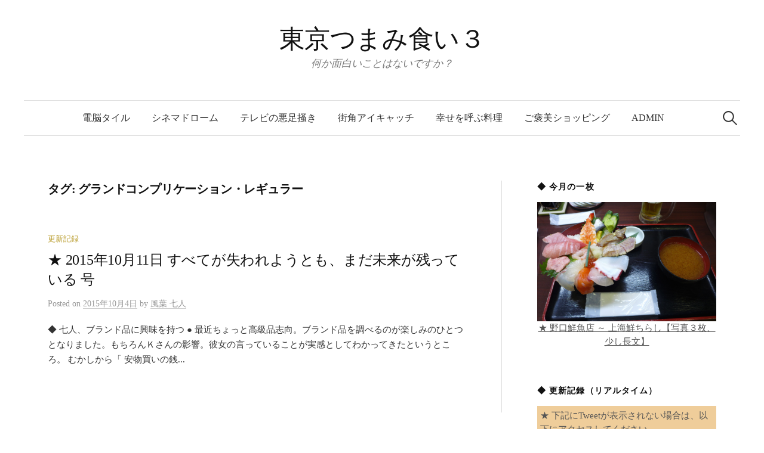

--- FILE ---
content_type: text/html; charset=UTF-8
request_url: https://kazaha7.com/?tag=%E3%82%B0%E3%83%A9%E3%83%B3%E3%83%89%E3%82%B3%E3%83%B3%E3%83%97%E3%83%AA%E3%82%B1%E3%83%BC%E3%82%B7%E3%83%A7%E3%83%B3%E3%83%BB%E3%83%AC%E3%82%AE%E3%83%A5%E3%83%A9%E3%83%BC
body_size: 10746
content:
<!DOCTYPE html>
<html lang="ja">
<head>
<meta charset="UTF-8">
<meta name="viewport" content="width=device-width, initial-scale=1">
<link rel="pingback" href="https://kazaha7.com/xmlrpc.php">
<title>グランドコンプリケーション・レギュラー &#8211; 東京つまみ食い３</title>
<meta name='robots' content='max-image-preview:large' />
	<style>img:is([sizes="auto" i], [sizes^="auto," i]) { contain-intrinsic-size: 3000px 1500px }</style>
	<link rel='dns-prefetch' href='//fonts.googleapis.com' />
<link rel="alternate" type="application/rss+xml" title="東京つまみ食い３ &raquo; フィード" href="https://kazaha7.com/?feed=rss2" />
<link rel="alternate" type="application/rss+xml" title="東京つまみ食い３ &raquo; コメントフィード" href="https://kazaha7.com/?feed=comments-rss2" />
<link rel="alternate" type="application/rss+xml" title="東京つまみ食い３ &raquo; グランドコンプリケーション・レギュラー タグのフィード" href="https://kazaha7.com/?feed=rss2&#038;tag=%e3%82%b0%e3%83%a9%e3%83%b3%e3%83%89%e3%82%b3%e3%83%b3%e3%83%97%e3%83%aa%e3%82%b1%e3%83%bc%e3%82%b7%e3%83%a7%e3%83%b3%e3%83%bb%e3%83%ac%e3%82%ae%e3%83%a5%e3%83%a9%e3%83%bc" />
<script type="text/javascript">
/* <![CDATA[ */
window._wpemojiSettings = {"baseUrl":"https:\/\/s.w.org\/images\/core\/emoji\/15.0.3\/72x72\/","ext":".png","svgUrl":"https:\/\/s.w.org\/images\/core\/emoji\/15.0.3\/svg\/","svgExt":".svg","source":{"concatemoji":"https:\/\/kazaha7.com\/wp-includes\/js\/wp-emoji-release.min.js?ver=6.7.4"}};
/*! This file is auto-generated */
!function(i,n){var o,s,e;function c(e){try{var t={supportTests:e,timestamp:(new Date).valueOf()};sessionStorage.setItem(o,JSON.stringify(t))}catch(e){}}function p(e,t,n){e.clearRect(0,0,e.canvas.width,e.canvas.height),e.fillText(t,0,0);var t=new Uint32Array(e.getImageData(0,0,e.canvas.width,e.canvas.height).data),r=(e.clearRect(0,0,e.canvas.width,e.canvas.height),e.fillText(n,0,0),new Uint32Array(e.getImageData(0,0,e.canvas.width,e.canvas.height).data));return t.every(function(e,t){return e===r[t]})}function u(e,t,n){switch(t){case"flag":return n(e,"\ud83c\udff3\ufe0f\u200d\u26a7\ufe0f","\ud83c\udff3\ufe0f\u200b\u26a7\ufe0f")?!1:!n(e,"\ud83c\uddfa\ud83c\uddf3","\ud83c\uddfa\u200b\ud83c\uddf3")&&!n(e,"\ud83c\udff4\udb40\udc67\udb40\udc62\udb40\udc65\udb40\udc6e\udb40\udc67\udb40\udc7f","\ud83c\udff4\u200b\udb40\udc67\u200b\udb40\udc62\u200b\udb40\udc65\u200b\udb40\udc6e\u200b\udb40\udc67\u200b\udb40\udc7f");case"emoji":return!n(e,"\ud83d\udc26\u200d\u2b1b","\ud83d\udc26\u200b\u2b1b")}return!1}function f(e,t,n){var r="undefined"!=typeof WorkerGlobalScope&&self instanceof WorkerGlobalScope?new OffscreenCanvas(300,150):i.createElement("canvas"),a=r.getContext("2d",{willReadFrequently:!0}),o=(a.textBaseline="top",a.font="600 32px Arial",{});return e.forEach(function(e){o[e]=t(a,e,n)}),o}function t(e){var t=i.createElement("script");t.src=e,t.defer=!0,i.head.appendChild(t)}"undefined"!=typeof Promise&&(o="wpEmojiSettingsSupports",s=["flag","emoji"],n.supports={everything:!0,everythingExceptFlag:!0},e=new Promise(function(e){i.addEventListener("DOMContentLoaded",e,{once:!0})}),new Promise(function(t){var n=function(){try{var e=JSON.parse(sessionStorage.getItem(o));if("object"==typeof e&&"number"==typeof e.timestamp&&(new Date).valueOf()<e.timestamp+604800&&"object"==typeof e.supportTests)return e.supportTests}catch(e){}return null}();if(!n){if("undefined"!=typeof Worker&&"undefined"!=typeof OffscreenCanvas&&"undefined"!=typeof URL&&URL.createObjectURL&&"undefined"!=typeof Blob)try{var e="postMessage("+f.toString()+"("+[JSON.stringify(s),u.toString(),p.toString()].join(",")+"));",r=new Blob([e],{type:"text/javascript"}),a=new Worker(URL.createObjectURL(r),{name:"wpTestEmojiSupports"});return void(a.onmessage=function(e){c(n=e.data),a.terminate(),t(n)})}catch(e){}c(n=f(s,u,p))}t(n)}).then(function(e){for(var t in e)n.supports[t]=e[t],n.supports.everything=n.supports.everything&&n.supports[t],"flag"!==t&&(n.supports.everythingExceptFlag=n.supports.everythingExceptFlag&&n.supports[t]);n.supports.everythingExceptFlag=n.supports.everythingExceptFlag&&!n.supports.flag,n.DOMReady=!1,n.readyCallback=function(){n.DOMReady=!0}}).then(function(){return e}).then(function(){var e;n.supports.everything||(n.readyCallback(),(e=n.source||{}).concatemoji?t(e.concatemoji):e.wpemoji&&e.twemoji&&(t(e.twemoji),t(e.wpemoji)))}))}((window,document),window._wpemojiSettings);
/* ]]> */
</script>
<style id='wp-emoji-styles-inline-css' type='text/css'>

	img.wp-smiley, img.emoji {
		display: inline !important;
		border: none !important;
		box-shadow: none !important;
		height: 1em !important;
		width: 1em !important;
		margin: 0 0.07em !important;
		vertical-align: -0.1em !important;
		background: none !important;
		padding: 0 !important;
	}
</style>
<link rel='stylesheet' id='wp-block-library-css' href='https://kazaha7.com/wp-includes/css/dist/block-library/style.min.css?ver=6.7.4' type='text/css' media='all' />
<style id='classic-theme-styles-inline-css' type='text/css'>
/*! This file is auto-generated */
.wp-block-button__link{color:#fff;background-color:#32373c;border-radius:9999px;box-shadow:none;text-decoration:none;padding:calc(.667em + 2px) calc(1.333em + 2px);font-size:1.125em}.wp-block-file__button{background:#32373c;color:#fff;text-decoration:none}
</style>
<style id='global-styles-inline-css' type='text/css'>
:root{--wp--preset--aspect-ratio--square: 1;--wp--preset--aspect-ratio--4-3: 4/3;--wp--preset--aspect-ratio--3-4: 3/4;--wp--preset--aspect-ratio--3-2: 3/2;--wp--preset--aspect-ratio--2-3: 2/3;--wp--preset--aspect-ratio--16-9: 16/9;--wp--preset--aspect-ratio--9-16: 9/16;--wp--preset--color--black: #000000;--wp--preset--color--cyan-bluish-gray: #abb8c3;--wp--preset--color--white: #ffffff;--wp--preset--color--pale-pink: #f78da7;--wp--preset--color--vivid-red: #cf2e2e;--wp--preset--color--luminous-vivid-orange: #ff6900;--wp--preset--color--luminous-vivid-amber: #fcb900;--wp--preset--color--light-green-cyan: #7bdcb5;--wp--preset--color--vivid-green-cyan: #00d084;--wp--preset--color--pale-cyan-blue: #8ed1fc;--wp--preset--color--vivid-cyan-blue: #0693e3;--wp--preset--color--vivid-purple: #9b51e0;--wp--preset--gradient--vivid-cyan-blue-to-vivid-purple: linear-gradient(135deg,rgba(6,147,227,1) 0%,rgb(155,81,224) 100%);--wp--preset--gradient--light-green-cyan-to-vivid-green-cyan: linear-gradient(135deg,rgb(122,220,180) 0%,rgb(0,208,130) 100%);--wp--preset--gradient--luminous-vivid-amber-to-luminous-vivid-orange: linear-gradient(135deg,rgba(252,185,0,1) 0%,rgba(255,105,0,1) 100%);--wp--preset--gradient--luminous-vivid-orange-to-vivid-red: linear-gradient(135deg,rgba(255,105,0,1) 0%,rgb(207,46,46) 100%);--wp--preset--gradient--very-light-gray-to-cyan-bluish-gray: linear-gradient(135deg,rgb(238,238,238) 0%,rgb(169,184,195) 100%);--wp--preset--gradient--cool-to-warm-spectrum: linear-gradient(135deg,rgb(74,234,220) 0%,rgb(151,120,209) 20%,rgb(207,42,186) 40%,rgb(238,44,130) 60%,rgb(251,105,98) 80%,rgb(254,248,76) 100%);--wp--preset--gradient--blush-light-purple: linear-gradient(135deg,rgb(255,206,236) 0%,rgb(152,150,240) 100%);--wp--preset--gradient--blush-bordeaux: linear-gradient(135deg,rgb(254,205,165) 0%,rgb(254,45,45) 50%,rgb(107,0,62) 100%);--wp--preset--gradient--luminous-dusk: linear-gradient(135deg,rgb(255,203,112) 0%,rgb(199,81,192) 50%,rgb(65,88,208) 100%);--wp--preset--gradient--pale-ocean: linear-gradient(135deg,rgb(255,245,203) 0%,rgb(182,227,212) 50%,rgb(51,167,181) 100%);--wp--preset--gradient--electric-grass: linear-gradient(135deg,rgb(202,248,128) 0%,rgb(113,206,126) 100%);--wp--preset--gradient--midnight: linear-gradient(135deg,rgb(2,3,129) 0%,rgb(40,116,252) 100%);--wp--preset--font-size--small: 13px;--wp--preset--font-size--medium: 20px;--wp--preset--font-size--large: 36px;--wp--preset--font-size--x-large: 42px;--wp--preset--spacing--20: 0.44rem;--wp--preset--spacing--30: 0.67rem;--wp--preset--spacing--40: 1rem;--wp--preset--spacing--50: 1.5rem;--wp--preset--spacing--60: 2.25rem;--wp--preset--spacing--70: 3.38rem;--wp--preset--spacing--80: 5.06rem;--wp--preset--shadow--natural: 6px 6px 9px rgba(0, 0, 0, 0.2);--wp--preset--shadow--deep: 12px 12px 50px rgba(0, 0, 0, 0.4);--wp--preset--shadow--sharp: 6px 6px 0px rgba(0, 0, 0, 0.2);--wp--preset--shadow--outlined: 6px 6px 0px -3px rgba(255, 255, 255, 1), 6px 6px rgba(0, 0, 0, 1);--wp--preset--shadow--crisp: 6px 6px 0px rgba(0, 0, 0, 1);}:where(.is-layout-flex){gap: 0.5em;}:where(.is-layout-grid){gap: 0.5em;}body .is-layout-flex{display: flex;}.is-layout-flex{flex-wrap: wrap;align-items: center;}.is-layout-flex > :is(*, div){margin: 0;}body .is-layout-grid{display: grid;}.is-layout-grid > :is(*, div){margin: 0;}:where(.wp-block-columns.is-layout-flex){gap: 2em;}:where(.wp-block-columns.is-layout-grid){gap: 2em;}:where(.wp-block-post-template.is-layout-flex){gap: 1.25em;}:where(.wp-block-post-template.is-layout-grid){gap: 1.25em;}.has-black-color{color: var(--wp--preset--color--black) !important;}.has-cyan-bluish-gray-color{color: var(--wp--preset--color--cyan-bluish-gray) !important;}.has-white-color{color: var(--wp--preset--color--white) !important;}.has-pale-pink-color{color: var(--wp--preset--color--pale-pink) !important;}.has-vivid-red-color{color: var(--wp--preset--color--vivid-red) !important;}.has-luminous-vivid-orange-color{color: var(--wp--preset--color--luminous-vivid-orange) !important;}.has-luminous-vivid-amber-color{color: var(--wp--preset--color--luminous-vivid-amber) !important;}.has-light-green-cyan-color{color: var(--wp--preset--color--light-green-cyan) !important;}.has-vivid-green-cyan-color{color: var(--wp--preset--color--vivid-green-cyan) !important;}.has-pale-cyan-blue-color{color: var(--wp--preset--color--pale-cyan-blue) !important;}.has-vivid-cyan-blue-color{color: var(--wp--preset--color--vivid-cyan-blue) !important;}.has-vivid-purple-color{color: var(--wp--preset--color--vivid-purple) !important;}.has-black-background-color{background-color: var(--wp--preset--color--black) !important;}.has-cyan-bluish-gray-background-color{background-color: var(--wp--preset--color--cyan-bluish-gray) !important;}.has-white-background-color{background-color: var(--wp--preset--color--white) !important;}.has-pale-pink-background-color{background-color: var(--wp--preset--color--pale-pink) !important;}.has-vivid-red-background-color{background-color: var(--wp--preset--color--vivid-red) !important;}.has-luminous-vivid-orange-background-color{background-color: var(--wp--preset--color--luminous-vivid-orange) !important;}.has-luminous-vivid-amber-background-color{background-color: var(--wp--preset--color--luminous-vivid-amber) !important;}.has-light-green-cyan-background-color{background-color: var(--wp--preset--color--light-green-cyan) !important;}.has-vivid-green-cyan-background-color{background-color: var(--wp--preset--color--vivid-green-cyan) !important;}.has-pale-cyan-blue-background-color{background-color: var(--wp--preset--color--pale-cyan-blue) !important;}.has-vivid-cyan-blue-background-color{background-color: var(--wp--preset--color--vivid-cyan-blue) !important;}.has-vivid-purple-background-color{background-color: var(--wp--preset--color--vivid-purple) !important;}.has-black-border-color{border-color: var(--wp--preset--color--black) !important;}.has-cyan-bluish-gray-border-color{border-color: var(--wp--preset--color--cyan-bluish-gray) !important;}.has-white-border-color{border-color: var(--wp--preset--color--white) !important;}.has-pale-pink-border-color{border-color: var(--wp--preset--color--pale-pink) !important;}.has-vivid-red-border-color{border-color: var(--wp--preset--color--vivid-red) !important;}.has-luminous-vivid-orange-border-color{border-color: var(--wp--preset--color--luminous-vivid-orange) !important;}.has-luminous-vivid-amber-border-color{border-color: var(--wp--preset--color--luminous-vivid-amber) !important;}.has-light-green-cyan-border-color{border-color: var(--wp--preset--color--light-green-cyan) !important;}.has-vivid-green-cyan-border-color{border-color: var(--wp--preset--color--vivid-green-cyan) !important;}.has-pale-cyan-blue-border-color{border-color: var(--wp--preset--color--pale-cyan-blue) !important;}.has-vivid-cyan-blue-border-color{border-color: var(--wp--preset--color--vivid-cyan-blue) !important;}.has-vivid-purple-border-color{border-color: var(--wp--preset--color--vivid-purple) !important;}.has-vivid-cyan-blue-to-vivid-purple-gradient-background{background: var(--wp--preset--gradient--vivid-cyan-blue-to-vivid-purple) !important;}.has-light-green-cyan-to-vivid-green-cyan-gradient-background{background: var(--wp--preset--gradient--light-green-cyan-to-vivid-green-cyan) !important;}.has-luminous-vivid-amber-to-luminous-vivid-orange-gradient-background{background: var(--wp--preset--gradient--luminous-vivid-amber-to-luminous-vivid-orange) !important;}.has-luminous-vivid-orange-to-vivid-red-gradient-background{background: var(--wp--preset--gradient--luminous-vivid-orange-to-vivid-red) !important;}.has-very-light-gray-to-cyan-bluish-gray-gradient-background{background: var(--wp--preset--gradient--very-light-gray-to-cyan-bluish-gray) !important;}.has-cool-to-warm-spectrum-gradient-background{background: var(--wp--preset--gradient--cool-to-warm-spectrum) !important;}.has-blush-light-purple-gradient-background{background: var(--wp--preset--gradient--blush-light-purple) !important;}.has-blush-bordeaux-gradient-background{background: var(--wp--preset--gradient--blush-bordeaux) !important;}.has-luminous-dusk-gradient-background{background: var(--wp--preset--gradient--luminous-dusk) !important;}.has-pale-ocean-gradient-background{background: var(--wp--preset--gradient--pale-ocean) !important;}.has-electric-grass-gradient-background{background: var(--wp--preset--gradient--electric-grass) !important;}.has-midnight-gradient-background{background: var(--wp--preset--gradient--midnight) !important;}.has-small-font-size{font-size: var(--wp--preset--font-size--small) !important;}.has-medium-font-size{font-size: var(--wp--preset--font-size--medium) !important;}.has-large-font-size{font-size: var(--wp--preset--font-size--large) !important;}.has-x-large-font-size{font-size: var(--wp--preset--font-size--x-large) !important;}
:where(.wp-block-post-template.is-layout-flex){gap: 1.25em;}:where(.wp-block-post-template.is-layout-grid){gap: 1.25em;}
:where(.wp-block-columns.is-layout-flex){gap: 2em;}:where(.wp-block-columns.is-layout-grid){gap: 2em;}
:root :where(.wp-block-pullquote){font-size: 1.5em;line-height: 1.6;}
</style>
<link rel='stylesheet' id='graphy-font-css' href='https://fonts.googleapis.com/css?family=Lora%3A400%2C400italic%2C700&#038;subset=latin%2Clatin-ext' type='text/css' media='all' />
<link rel='stylesheet' id='genericons-css' href='https://kazaha7.com/wp-content/themes/graphy/genericons/genericons.css?ver=3.4.1' type='text/css' media='all' />
<link rel='stylesheet' id='normalize-css' href='https://kazaha7.com/wp-content/themes/graphy/css/normalize.css?ver=4.1.1' type='text/css' media='all' />
<link rel='stylesheet' id='graphy-style-css' href='https://kazaha7.com/wp-content/themes/graphy/style.css?ver=2.3.0' type='text/css' media='all' />
<link rel='stylesheet' id='graphy-style-ja-css' href='https://kazaha7.com/wp-content/themes/graphy/css/ja.css' type='text/css' media='all' />
<script type="text/javascript" src="https://kazaha7.com/wp-includes/js/jquery/jquery.min.js?ver=3.7.1" id="jquery-core-js"></script>
<script type="text/javascript" src="https://kazaha7.com/wp-includes/js/jquery/jquery-migrate.min.js?ver=3.4.1" id="jquery-migrate-js"></script>
<link rel="https://api.w.org/" href="https://kazaha7.com/index.php?rest_route=/" /><link rel="alternate" title="JSON" type="application/json" href="https://kazaha7.com/index.php?rest_route=/wp/v2/tags/7" /><link rel="EditURI" type="application/rsd+xml" title="RSD" href="https://kazaha7.com/xmlrpc.php?rsd" />
<meta name="generator" content="WordPress 6.7.4" />
	<style type="text/css">
		/* Colors */
				.entry-content a, .entry-summary a, .page-content a, .author-profile-description a, .comment-content a, .main-navigation .current_page_item > a, .main-navigation .current-menu-item > a {
			color: #1e73be;
		}
						.main-navigation a:hover, .entry-content a:hover, .entry-summary a:hover, .page-content a:hover, .author-profile-description a:hover, .comment-content a:hover {
			color: #8224e3;
		}
		
			</style>
	<style type="text/css">.recentcomments a{display:inline !important;padding:0 !important;margin:0 !important;}</style></head>

<body class="archive tag tag-7 has-sidebar footer-2 has-avatars">
<div id="page" class="hfeed site">
	<a class="skip-link screen-reader-text" href="#content">コンテンツへスキップ</a>

	<header id="masthead" class="site-header">

		<div class="site-branding">
					<div class="site-title"><a href="https://kazaha7.com/" rel="home">東京つまみ食い３</a></div>
						<div class="site-description">何か面白いことはないですか？</div>
						</div><!-- .site-branding -->

				<nav id="site-navigation" class="main-navigation">
			<button class="menu-toggle"><span class="menu-text">メニュー</span></button>
			<div class="menu-%e3%82%b3%e3%83%b3%e3%83%86%e3%83%b3%e3%83%84%e4%b8%80%e8%a6%a7-container"><ul id="menu-%e3%82%b3%e3%83%b3%e3%83%86%e3%83%b3%e3%83%84%e4%b8%80%e8%a6%a7" class="menu"><li id="menu-item-167" class="menu-item menu-item-type-custom menu-item-object-custom menu-item-167"><a href="https://kazaha7.com/link/?cat=3">電脳タイル</a></li>
<li id="menu-item-169" class="menu-item menu-item-type-custom menu-item-object-custom menu-item-169"><a href="http://kazaha7.com/cine/">シネマドローム</a></li>
<li id="menu-item-170" class="menu-item menu-item-type-custom menu-item-object-custom menu-item-170"><a href="http://kazaha7.com/tele/">テレビの悪足掻き</a></li>
<li id="menu-item-308" class="menu-item menu-item-type-custom menu-item-object-custom menu-item-308"><a href="http://kazaha7.com/town">街角アイキャッチ</a></li>
<li id="menu-item-345" class="menu-item menu-item-type-custom menu-item-object-custom menu-item-345"><a href="http://kazaha7.com/gour">幸せを呼ぶ料理</a></li>
<li id="menu-item-202" class="menu-item menu-item-type-custom menu-item-object-custom menu-item-202"><a href="http://kazaha7.com/shop/">ご褒美ショッピング</a></li>
<li id="menu-item-166" class="menu-item menu-item-type-custom menu-item-object-custom menu-item-166"><a href="http://kazaha7.com/wp-admin">admin</a></li>
</ul></div>						<form role="search" method="get" class="search-form" action="https://kazaha7.com/">
				<label>
					<span class="screen-reader-text">検索:</span>
					<input type="search" class="search-field" placeholder="検索&hellip;" value="" name="s" />
				</label>
				<input type="submit" class="search-submit" value="検索" />
			</form>					</nav><!-- #site-navigation -->
		
		
	</header><!-- #masthead -->

	<div id="content" class="site-content">

	<section id="primary" class="content-area">
		<main id="main" class="site-main">

		
			<header class="page-header">
				<h1 class="page-title">タグ: <span>グランドコンプリケーション・レギュラー</span></h1>			</header><!-- .page-header -->

						
				
<div class="post-list post-grid-list">
	<article id="post-195" class="post-195 post type-post status-publish format-standard hentry category-4 tag-7 tag-9">
				<div class="post-list-content">
			<header class="entry-header">
								<div class="cat-links"><a rel="category tag" href="https://kazaha7.com/?cat=4" class="category category-4">更新記録</a></div><!-- .cat-links -->
				<h2 class="entry-title"><a href="https://kazaha7.com/?p=195" rel="bookmark">★ 2015年10月11日 すべてが失われようとも、まだ未来が残っている 号</a></h2>
					<div class="entry-meta">
		Posted		<span class="posted-on">on		<a href="https://kazaha7.com/?p=195" rel="bookmark"><time class="entry-date published updated" datetime="2015-10-04T00:00:44+09:00">2015年10月4日</time></a>		</span>
		<span class="byline">by			<span class="author vcard">
				<a class="url fn n" href="https://kazaha7.com/?author=2" title="風葉 七人 の投稿をすべて表示"><span class="author-name">風葉 七人</span></a>
			</span>
		</span>
			</div><!-- .entry-meta -->
				</header><!-- .entry-header -->
			<div class="entry-summary">
				<p>◆ 七人、ブランド品に興味を持つ ● 最近ちょっと高級品志向。ブランド品を調べるのが楽しみのひとつとなりました。もちろんＫさんの影響。彼女の言っていることが実感としてわかってきたというところ。 むかしから「 安物買いの銭...</p>
			</div><!-- .entry-summary -->
		</div><!-- .post-list-content -->
	</article><!-- #post-## -->
</div><!-- .post-list -->
			
			
		
		</main><!-- #main -->
	</section><!-- #primary -->


<div id="secondary" class="sidebar-area" role="complementary">
		<div class="normal-sidebar widget-area">
		<aside id="custom_html-17" class="widget_text widget widget_custom_html"><h2 class="widget-title">◆ 今月の一枚</h2><div class="textwidget custom-html-widget"><div align="center"><img src="https://kazaha7.com/gour/wp-content/uploads/2022/08/P1080282-3.jpg">
<a href="https://kazaha7.com/gour/?p=8633" target="_blank" rel="noopener">★ 野口鮮魚店 ～ 上海鮮ちらし【写真３枚、少し長文】</a></div></div></aside><aside id="custom_html-16" class="widget_text widget widget_custom_html"><h2 class="widget-title">◆ 更新記録（リアルタイム）</h2><div class="textwidget custom-html-widget"><div style="background-color: #EFCD9A;padding:5px;">
★ 下記にTweetが表示されない場合は、以下にアクセスしてください。<br>
Φ <a href="https://x.com/kazaha_nanato">風葉七人（@kazaha_nanato）/ X</a>
</div>
<br>
<a class="twitter-timeline" href="https://twitter.com/kazaha_nanato?ref_src=twsrc%5Etfw">Tweets by kazaha_nanato</a> <script async src="https://platform.twitter.com/widgets.js" charset="utf-8"></script>
<br></div></aside><aside id="search-2" class="widget widget_search"><h2 class="widget-title">◆ サイト内検索</h2><form role="search" method="get" class="search-form" action="https://kazaha7.com/">
				<label>
					<span class="screen-reader-text">検索:</span>
					<input type="search" class="search-field" placeholder="検索&hellip;" value="" name="s" />
				</label>
				<input type="submit" class="search-submit" value="検索" />
			</form></aside><aside id="custom_html-6" class="widget_text widget widget_custom_html"><h2 class="widget-title">◆【 お知らせ 】サイトをSSL化しました</h2><div class="textwidget custom-html-widget"><div style="border: inset 1px #ff0000; background-color: #f9f9f9; padding: 5px;"><font color="crim">
<i class="fa fa-circle fa-fw" aria-hidden="true"></i><!--
● --> サイト全体をSSL化しました。<br>アドレスが<br>
	http://kazaha7.com/ から<br>
	https://kazaha7.com/ に変わりました。<br>
旧アドレスにアクセスしても自動的に新アドレスに転送されます。<br>
<i class="fa fa-circle fa-fw" aria-hidden="true"></i><!--
● --> まだ完璧ではないので、表示されない部分もあります。徐々に修正していきます。<br>
（2018-12-30）
</font>
</div></div></aside><aside id="tag_cloud-2" class="widget widget_tag_cloud"><h2 class="widget-title">◆ タグクラウド</h2><div class="tagcloud"><a href="https://kazaha7.com/?tag=wordpress" class="tag-cloud-link tag-link-32 tag-link-position-1" style="font-size: 8pt;" aria-label="wordpress (1個の項目)">wordpress</a>
<a href="https://kazaha7.com/?tag=youtube" class="tag-cloud-link tag-link-147 tag-link-position-2" style="font-size: 14.3pt;" aria-label="youtube (2個の項目)">youtube</a>
<a href="https://kazaha7.com/?tag=%e3%81%8a%e3%81%9d%e6%9d%be%e3%81%95%e3%82%93" class="tag-cloud-link tag-link-26 tag-link-position-3" style="font-size: 8pt;" aria-label="おそ松さん (1個の項目)">おそ松さん</a>
<a href="https://kazaha7.com/?tag=%e3%81%b2%e3%81%a3%e3%81%9f%e3%81%8f%e3%82%8a" class="tag-cloud-link tag-link-40 tag-link-position-4" style="font-size: 8pt;" aria-label="ひったくり (1個の項目)">ひったくり</a>
<a href="https://kazaha7.com/?tag=%e3%82%a8%e3%83%ac%e3%83%99%e3%83%bc%e3%82%bf" class="tag-cloud-link tag-link-160 tag-link-position-5" style="font-size: 14.3pt;" aria-label="エレベータ (2個の項目)">エレベータ</a>
<a href="https://kazaha7.com/?tag=%e3%82%ac%e3%83%aa%e3%82%ac%e3%83%aa%e3%81%8f%e3%82%93" class="tag-cloud-link tag-link-20 tag-link-position-6" style="font-size: 8pt;" aria-label="ガリガリくん (1個の項目)">ガリガリくん</a>
<a href="https://kazaha7.com/?tag=%e3%82%b0%e3%83%a9%e3%83%b3%e3%83%89%e3%82%b3%e3%83%b3%e3%83%97%e3%83%aa%e3%82%b1%e3%83%bc%e3%82%b7%e3%83%a7%e3%83%b3%e3%83%bb%e3%83%ac%e3%82%ae%e3%83%a5%e3%83%a9%e3%83%bc" class="tag-cloud-link tag-link-7 tag-link-position-7" style="font-size: 8pt;" aria-label="グランドコンプリケーション・レギュラー (1個の項目)">グランドコンプリケーション・レギュラー</a>
<a href="https://kazaha7.com/?tag=%e3%82%b9%e3%83%86%e3%82%a3%e3%83%bc%e3%83%b4%e3%83%b3%e3%83%bb%e3%82%ad%e3%83%b3%e3%82%b0" class="tag-cloud-link tag-link-43 tag-link-position-8" style="font-size: 8pt;" aria-label="スティーヴン・キング (1個の項目)">スティーヴン・キング</a>
<a href="https://kazaha7.com/?tag=%e3%82%b9%e3%83%9d%e3%83%bc%e3%83%84%e3%83%bb%e3%83%a1%e3%83%83%e3%82%bb%e3%83%b3%e3%82%b8%e3%83%a3%e3%83%bc%e3%83%bb%e3%83%9e%e3%83%9b%e3%82%ac%e3%83%8b%e3%83%bc" class="tag-cloud-link tag-link-9 tag-link-position-9" style="font-size: 8pt;" aria-label="スポーツ・メッセンジャー・マホガニー (1個の項目)">スポーツ・メッセンジャー・マホガニー</a>
<a href="https://kazaha7.com/?tag=%e3%82%b9%e3%83%bc%e3%83%84%e3%82%ab%e3%83%b3%e3%83%91%e3%83%8b%e3%83%bc" class="tag-cloud-link tag-link-41 tag-link-position-10" style="font-size: 8pt;" aria-label="スーツカンパニー (1個の項目)">スーツカンパニー</a>
<a href="https://kazaha7.com/?tag=%e3%83%8f%e3%83%83%e3%82%ab%e3%83%bc" class="tag-cloud-link tag-link-88 tag-link-position-11" style="font-size: 14.3pt;" aria-label="ハッカー (2個の項目)">ハッカー</a>
<a href="https://kazaha7.com/?tag=%e3%83%95%e3%82%a1%e3%83%96%e3%83%aa%e3%83%bc%e3%82%ba" class="tag-cloud-link tag-link-11 tag-link-position-12" style="font-size: 8pt;" aria-label="ファブリーズ (1個の項目)">ファブリーズ</a>
<a href="https://kazaha7.com/?tag=%e3%83%96%e3%83%ab%e3%83%bc%e3%83%99%e3%83%aa%e3%83%bc" class="tag-cloud-link tag-link-44 tag-link-position-13" style="font-size: 8pt;" aria-label="ブルーベリー (1個の項目)">ブルーベリー</a>
<a href="https://kazaha7.com/?tag=%e3%83%9c%e3%82%ab%e3%83%ad" class="tag-cloud-link tag-link-47 tag-link-position-14" style="font-size: 8pt;" aria-label="ボカロ (1個の項目)">ボカロ</a>
<a href="https://kazaha7.com/?tag=%e3%83%9c%e3%83%83%e3%82%b3%e3%81%a1%e3%82%83%e3%82%93" class="tag-cloud-link tag-link-37 tag-link-position-15" style="font-size: 8pt;" aria-label="ボッコちゃん (1個の項目)">ボッコちゃん</a>
<a href="https://kazaha7.com/?tag=%e3%83%ab%e3%83%91%e3%83%b3%e4%b8%89%e4%b8%96" class="tag-cloud-link tag-link-15 tag-link-position-16" style="font-size: 8pt;" aria-label="ルパン三世 (1個の項目)">ルパン三世</a>
<a href="https://kazaha7.com/?tag=%e3%83%ad%e3%83%83%e3%82%af%e3%83%95%e3%82%a7%e3%83%a9%e3%83%bc" class="tag-cloud-link tag-link-30 tag-link-position-17" style="font-size: 8pt;" aria-label="ロックフェラー (1個の項目)">ロックフェラー</a>
<a href="https://kazaha7.com/?tag=%e4%ba%94%e9%83%8e%e4%b8%b8" class="tag-cloud-link tag-link-13 tag-link-position-18" style="font-size: 8pt;" aria-label="五郎丸 (1個の項目)">五郎丸</a>
<a href="https://kazaha7.com/?tag=%e5%85%8d%e8%a8%b1" class="tag-cloud-link tag-link-143 tag-link-position-19" style="font-size: 22pt;" aria-label="免許 (4個の項目)">免許</a>
<a href="https://kazaha7.com/?tag=%e5%86%85%e8%87%93%e8%84%82%e8%82%aa" class="tag-cloud-link tag-link-29 tag-link-position-20" style="font-size: 8pt;" aria-label="内臓脂肪 (1個の項目)">内臓脂肪</a>
<a href="https://kazaha7.com/?tag=%e5%86%99%e7%9c%9f%e3%81%ae%e7%a7%81" class="tag-cloud-link tag-link-23 tag-link-position-21" style="font-size: 8pt;" aria-label="写真の私 (1個の項目)">写真の私</a>
<a href="https://kazaha7.com/?tag=%e5%8a%9b%e5%a3%ab%e3%81%ae%e6%8c%87" class="tag-cloud-link tag-link-36 tag-link-position-22" style="font-size: 8pt;" aria-label="力士の指 (1個の項目)">力士の指</a>
<a href="https://kazaha7.com/?tag=%e5%ad%90%e4%be%9b%e3%81%ae%e3%81%93%e3%82%8d%e6%80%9d%e3%81%a3%e3%81%9f%e3%81%93%e3%81%a8%e3%80%81%e5%a4%a7%e4%ba%ba%e3%81%ab%e3%81%aa%e3%81%a3%e3%81%a6%e3%82%8f%e3%81%8b%e3%81%a3%e3%81%9f%e3%81%93" class="tag-cloud-link tag-link-38 tag-link-position-23" style="font-size: 8pt;" aria-label="子供のころ思ったこと、大人になってわかったこと (1個の項目)">子供のころ思ったこと、大人になってわかったこと</a>
<a href="https://kazaha7.com/?tag=%e5%af%ba%e7%94%b0%e5%bf%83" class="tag-cloud-link tag-link-42 tag-link-position-24" style="font-size: 8pt;" aria-label="寺田心 (1個の項目)">寺田心</a>
<a href="https://kazaha7.com/?tag=%e5%b1%b1%e6%89%8b%e7%b7%9a" class="tag-cloud-link tag-link-28 tag-link-position-25" style="font-size: 18.5pt;" aria-label="山手線 (3個の項目)">山手線</a>
<a href="https://kazaha7.com/?tag=%e5%b1%b1%e6%89%8b%e7%b7%9a%e4%ba%8b%e4%bb%b6%e7%b0%bf" class="tag-cloud-link tag-link-10 tag-link-position-26" style="font-size: 8pt;" aria-label="山手線事件簿 (1個の項目)">山手線事件簿</a>
<a href="https://kazaha7.com/?tag=%e5%b9%b9%e4%ba%8b" class="tag-cloud-link tag-link-159 tag-link-position-27" style="font-size: 14.3pt;" aria-label="幹事 (2個の項目)">幹事</a>
<a href="https://kazaha7.com/?tag=%e5%ba%8a%e5%b1%8b%e3%81%ae%e9%ab%98%e9%bd%a2%e5%8c%96" class="tag-cloud-link tag-link-24 tag-link-position-28" style="font-size: 8pt;" aria-label="床屋の高齢化 (1個の項目)">床屋の高齢化</a>
<a href="https://kazaha7.com/?tag=%e5%bf%83%e4%ba%a4%e6%8f%9b" class="tag-cloud-link tag-link-25 tag-link-position-29" style="font-size: 8pt;" aria-label="心交換 (1個の項目)">心交換</a>
<a href="https://kazaha7.com/?tag=%e6%98%a0%e5%83%8f%e3%81%ae%e4%b8%96%e7%b4%80" class="tag-cloud-link tag-link-31 tag-link-position-30" style="font-size: 8pt;" aria-label="映像の世紀 (1個の項目)">映像の世紀</a>
<a href="https://kazaha7.com/?tag=%e6%9c%80%e5%be%8c%e3%81%ae%e3%83%90%e3%83%bc%e3%82%b8%e3%83%a7%e3%83%b3%e3%82%a2%e3%83%83%e3%83%97" class="tag-cloud-link tag-link-12 tag-link-position-31" style="font-size: 8pt;" aria-label="最後のバージョンアップ (1個の項目)">最後のバージョンアップ</a>
<a href="https://kazaha7.com/?tag=%e6%9d%b1%e4%ba%ac%e3%82%aa%e3%83%aa%e3%83%b3%e3%83%94%e3%83%83%e3%82%af" class="tag-cloud-link tag-link-176 tag-link-position-32" style="font-size: 14.3pt;" aria-label="東京オリンピック (2個の項目)">東京オリンピック</a>
<a href="https://kazaha7.com/?tag=%e6%ac%bd%e3%81%a1%e3%82%83%e3%82%93" class="tag-cloud-link tag-link-39 tag-link-position-33" style="font-size: 8pt;" aria-label="欽ちゃん (1個の項目)">欽ちゃん</a>
<a href="https://kazaha7.com/?tag=%e6%ba%80%e5%93%a1%e9%9b%bb%e8%bb%8a" class="tag-cloud-link tag-link-46 tag-link-position-34" style="font-size: 8pt;" aria-label="満員電車 (1個の項目)">満員電車</a>
<a href="https://kazaha7.com/?tag=%e7%88%b6%e3%81%ae%e5%85%a5%e9%99%a2" class="tag-cloud-link tag-link-120 tag-link-position-35" style="font-size: 14.3pt;" aria-label="父の入院 (2個の項目)">父の入院</a>
<a href="https://kazaha7.com/?tag=%e7%8f%be%e9%87%91%e3%81%ab%e6%89%8b%e3%82%92%e5%87%ba%e3%81%99%e3%81%aa" class="tag-cloud-link tag-link-21 tag-link-position-36" style="font-size: 8pt;" aria-label="現金に手を出すな (1個の項目)">現金に手を出すな</a>
<a href="https://kazaha7.com/?tag=%e7%9b%b4%e8%a8%b4%e5%b0%91%e5%a5%b3" class="tag-cloud-link tag-link-22 tag-link-position-37" style="font-size: 8pt;" aria-label="直訴少女 (1個の項目)">直訴少女</a>
<a href="https://kazaha7.com/?tag=%e7%9b%b8%e7%94%b0%e3%81%bf%e3%81%a4%e3%82%92" class="tag-cloud-link tag-link-48 tag-link-position-38" style="font-size: 8pt;" aria-label="相田みつを (1個の項目)">相田みつを</a>
<a href="https://kazaha7.com/?tag=%e7%a7%81%e3%81%8c%e3%82%84%e3%82%8a%e3%81%be%e3%81%97%e3%81%9f" class="tag-cloud-link tag-link-14 tag-link-position-39" style="font-size: 8pt;" aria-label="私がやりました (1個の項目)">私がやりました</a>
<a href="https://kazaha7.com/?tag=%e8%a8%98%e5%8f%b7%e5%8c%96" class="tag-cloud-link tag-link-19 tag-link-position-40" style="font-size: 8pt;" aria-label="記号化 (1個の項目)">記号化</a>
<a href="https://kazaha7.com/?tag=%e8%bf%b7%e5%ad%90%e3%82%bf%e3%82%af%e3%82%b7%e3%83%bc" class="tag-cloud-link tag-link-27 tag-link-position-41" style="font-size: 8pt;" aria-label="迷子タクシー (1個の項目)">迷子タクシー</a>
<a href="https://kazaha7.com/?tag=%e8%bf%b7%e5%ad%90%e4%b8%ad%e6%af%92" class="tag-cloud-link tag-link-17 tag-link-position-42" style="font-size: 8pt;" aria-label="迷子中毒 (1個の項目)">迷子中毒</a>
<a href="https://kazaha7.com/?tag=%e9%87%8e%e7%90%83%e7%8b%82%e3%81%ae%e8%a9%a9%e3%81%ae%e6%ad%8c" class="tag-cloud-link tag-link-18 tag-link-position-43" style="font-size: 8pt;" aria-label="野球狂の詩の歌 (1個の項目)">野球狂の詩の歌</a>
<a href="https://kazaha7.com/?tag=%ef%bd%87%ef%bd%90%ef%bd%93%e7%a6%81%e6%ad%a2" class="tag-cloud-link tag-link-16 tag-link-position-44" style="font-size: 8pt;" aria-label="ＧＰＳ禁止 (1個の項目)">ＧＰＳ禁止</a>
<a href="https://kazaha7.com/?tag=%ef%bd%93%ef%bd%8d%ef%bd%81%ef%bd%90" class="tag-cloud-link tag-link-45 tag-link-position-45" style="font-size: 8pt;" aria-label="ＳＭＡＰ (1個の項目)">ＳＭＡＰ</a></div>
</aside><aside id="recent-comments-2" class="widget widget_recent_comments"><h2 class="widget-title">◆ コメント</h2><ul id="recentcomments"><li class="recentcomments"><a href="https://kazaha7.com/?p=1044#comment-15">★ 2022年06月10日＊半分を年6分8厘の定期に預け、残りでスポンサーの株を買うもん 号</a> に <span class="comment-author-link">風葉 七人</span> より</li><li class="recentcomments"><a href="https://kazaha7.com/?p=1044#comment-14">★ 2022年06月10日＊半分を年6分8厘の定期に預け、残りでスポンサーの株を買うもん 号</a> に <span class="comment-author-link">うりずん</span> より</li><li class="recentcomments"><a href="https://kazaha7.com/?p=1040#comment-13">★ 2022年05月02日＊「ずっと前から父の子供のアーニャです」「いらんこと言うな」号</a> に <span class="comment-author-link">風葉 七人</span> より</li><li class="recentcomments"><a href="https://kazaha7.com/?p=1040#comment-12">★ 2022年05月02日＊「ずっと前から父の子供のアーニャです」「いらんこと言うな」号</a> に <span class="comment-author-link">うりずん</span> より</li><li class="recentcomments"><a href="https://kazaha7.com/?p=1019#comment-11">★ 2021年07月18日＊銭あるぞ 銭あるぞ あげるよ あげますよ～♪ 号</a> に <span class="comment-author-link">風葉 七人</span> より</li></ul></aside><aside id="archives-2" class="widget widget_archive"><h2 class="widget-title">◆ アーカイブ</h2>
			<ul>
					<li><a href='https://kazaha7.com/?m=202210'>2022年10月</a>&nbsp;(1)</li>
	<li><a href='https://kazaha7.com/?m=202206'>2022年6月</a>&nbsp;(1)</li>
	<li><a href='https://kazaha7.com/?m=202205'>2022年5月</a>&nbsp;(1)</li>
	<li><a href='https://kazaha7.com/?m=202201'>2022年1月</a>&nbsp;(1)</li>
	<li><a href='https://kazaha7.com/?m=202112'>2021年12月</a>&nbsp;(1)</li>
	<li><a href='https://kazaha7.com/?m=202110'>2021年10月</a>&nbsp;(1)</li>
	<li><a href='https://kazaha7.com/?m=202108'>2021年8月</a>&nbsp;(2)</li>
	<li><a href='https://kazaha7.com/?m=202107'>2021年7月</a>&nbsp;(1)</li>
	<li><a href='https://kazaha7.com/?m=202106'>2021年6月</a>&nbsp;(1)</li>
	<li><a href='https://kazaha7.com/?m=202104'>2021年4月</a>&nbsp;(1)</li>
	<li><a href='https://kazaha7.com/?m=202102'>2021年2月</a>&nbsp;(1)</li>
	<li><a href='https://kazaha7.com/?m=202101'>2021年1月</a>&nbsp;(1)</li>
	<li><a href='https://kazaha7.com/?m=202011'>2020年11月</a>&nbsp;(1)</li>
	<li><a href='https://kazaha7.com/?m=202010'>2020年10月</a>&nbsp;(1)</li>
	<li><a href='https://kazaha7.com/?m=202009'>2020年9月</a>&nbsp;(1)</li>
	<li><a href='https://kazaha7.com/?m=202008'>2020年8月</a>&nbsp;(1)</li>
	<li><a href='https://kazaha7.com/?m=202007'>2020年7月</a>&nbsp;(1)</li>
	<li><a href='https://kazaha7.com/?m=202005'>2020年5月</a>&nbsp;(1)</li>
	<li><a href='https://kazaha7.com/?m=202003'>2020年3月</a>&nbsp;(1)</li>
	<li><a href='https://kazaha7.com/?m=202002'>2020年2月</a>&nbsp;(1)</li>
	<li><a href='https://kazaha7.com/?m=202001'>2020年1月</a>&nbsp;(1)</li>
	<li><a href='https://kazaha7.com/?m=201911'>2019年11月</a>&nbsp;(3)</li>
	<li><a href='https://kazaha7.com/?m=201910'>2019年10月</a>&nbsp;(1)</li>
	<li><a href='https://kazaha7.com/?m=201909'>2019年9月</a>&nbsp;(1)</li>
	<li><a href='https://kazaha7.com/?m=201907'>2019年7月</a>&nbsp;(1)</li>
	<li><a href='https://kazaha7.com/?m=201906'>2019年6月</a>&nbsp;(1)</li>
	<li><a href='https://kazaha7.com/?m=201905'>2019年5月</a>&nbsp;(1)</li>
	<li><a href='https://kazaha7.com/?m=201903'>2019年3月</a>&nbsp;(1)</li>
	<li><a href='https://kazaha7.com/?m=201902'>2019年2月</a>&nbsp;(1)</li>
	<li><a href='https://kazaha7.com/?m=201812'>2018年12月</a>&nbsp;(1)</li>
	<li><a href='https://kazaha7.com/?m=201811'>2018年11月</a>&nbsp;(1)</li>
	<li><a href='https://kazaha7.com/?m=201810'>2018年10月</a>&nbsp;(1)</li>
	<li><a href='https://kazaha7.com/?m=201809'>2018年9月</a>&nbsp;(1)</li>
	<li><a href='https://kazaha7.com/?m=201807'>2018年7月</a>&nbsp;(1)</li>
	<li><a href='https://kazaha7.com/?m=201806'>2018年6月</a>&nbsp;(1)</li>
	<li><a href='https://kazaha7.com/?m=201805'>2018年5月</a>&nbsp;(2)</li>
	<li><a href='https://kazaha7.com/?m=201804'>2018年4月</a>&nbsp;(2)</li>
	<li><a href='https://kazaha7.com/?m=201803'>2018年3月</a>&nbsp;(4)</li>
	<li><a href='https://kazaha7.com/?m=201802'>2018年2月</a>&nbsp;(4)</li>
	<li><a href='https://kazaha7.com/?m=201801'>2018年1月</a>&nbsp;(5)</li>
	<li><a href='https://kazaha7.com/?m=201712'>2017年12月</a>&nbsp;(4)</li>
	<li><a href='https://kazaha7.com/?m=201711'>2017年11月</a>&nbsp;(4)</li>
	<li><a href='https://kazaha7.com/?m=201710'>2017年10月</a>&nbsp;(3)</li>
	<li><a href='https://kazaha7.com/?m=201708'>2017年8月</a>&nbsp;(1)</li>
	<li><a href='https://kazaha7.com/?m=201707'>2017年7月</a>&nbsp;(2)</li>
	<li><a href='https://kazaha7.com/?m=201706'>2017年6月</a>&nbsp;(2)</li>
	<li><a href='https://kazaha7.com/?m=201705'>2017年5月</a>&nbsp;(2)</li>
	<li><a href='https://kazaha7.com/?m=201704'>2017年4月</a>&nbsp;(4)</li>
	<li><a href='https://kazaha7.com/?m=201703'>2017年3月</a>&nbsp;(4)</li>
	<li><a href='https://kazaha7.com/?m=201702'>2017年2月</a>&nbsp;(4)</li>
	<li><a href='https://kazaha7.com/?m=201701'>2017年1月</a>&nbsp;(5)</li>
	<li><a href='https://kazaha7.com/?m=201612'>2016年12月</a>&nbsp;(4)</li>
	<li><a href='https://kazaha7.com/?m=201611'>2016年11月</a>&nbsp;(4)</li>
	<li><a href='https://kazaha7.com/?m=201610'>2016年10月</a>&nbsp;(5)</li>
	<li><a href='https://kazaha7.com/?m=201609'>2016年9月</a>&nbsp;(4)</li>
	<li><a href='https://kazaha7.com/?m=201608'>2016年8月</a>&nbsp;(4)</li>
	<li><a href='https://kazaha7.com/?m=201607'>2016年7月</a>&nbsp;(5)</li>
	<li><a href='https://kazaha7.com/?m=201606'>2016年6月</a>&nbsp;(4)</li>
	<li><a href='https://kazaha7.com/?m=201605'>2016年5月</a>&nbsp;(5)</li>
	<li><a href='https://kazaha7.com/?m=201604'>2016年4月</a>&nbsp;(4)</li>
	<li><a href='https://kazaha7.com/?m=201603'>2016年3月</a>&nbsp;(4)</li>
	<li><a href='https://kazaha7.com/?m=201602'>2016年2月</a>&nbsp;(4)</li>
	<li><a href='https://kazaha7.com/?m=201601'>2016年1月</a>&nbsp;(5)</li>
	<li><a href='https://kazaha7.com/?m=201512'>2015年12月</a>&nbsp;(3)</li>
	<li><a href='https://kazaha7.com/?m=201511'>2015年11月</a>&nbsp;(5)</li>
	<li><a href='https://kazaha7.com/?m=201510'>2015年10月</a>&nbsp;(4)</li>
	<li><a href='https://kazaha7.com/?m=201509'>2015年9月</a>&nbsp;(1)</li>
			</ul>

			</aside>	</div><!-- .normal-sidebar -->
	</div><!-- #secondary -->

	</div><!-- #content -->

	<footer id="colophon" class="site-footer">

		
	<div id="supplementary" class="footer-widget-area" role="complementary">
		<div class="footer-widget-wrapper">
			<div class="footer-widget">
								<div class="footer-widget-1 widget-area">
					<aside id="meta-7" class="widget widget_meta"><h2 class="widget-title">◆ メタ情報</h2>
		<ul>
						<li><a href="https://kazaha7.com/wp-login.php">ログイン</a></li>
			<li><a href="https://kazaha7.com/?feed=rss2">投稿フィード</a></li>
			<li><a href="https://kazaha7.com/?feed=comments-rss2">コメントフィード</a></li>

			<li><a href="https://ja.wordpress.org/">WordPress.org</a></li>
		</ul>

		</aside>				</div><!-- .footer-widget-1 -->
																				<div class="footer-widget-4 widget-area">
					<aside id="meta-6" class="widget widget_meta"><h2 class="widget-title">◆ メタ情報</h2>
		<ul>
						<li><a href="https://kazaha7.com/wp-login.php">ログイン</a></li>
			<li><a href="https://kazaha7.com/?feed=rss2">投稿フィード</a></li>
			<li><a href="https://kazaha7.com/?feed=comments-rss2">コメントフィード</a></li>

			<li><a href="https://ja.wordpress.org/">WordPress.org</a></li>
		</ul>

		</aside>				</div><!-- .footer-widget-4 -->
							</div><!-- .footer-widget -->
		</div><!-- .footer-widget-wrapper -->
	</div><!-- #supplementary -->

		<div class="site-bottom">

			<div class="site-info">
				<div class="site-copyright">
					&copy; 2026 <a href="https://kazaha7.com/" rel="home">東京つまみ食い３</a>
				</div><!-- .site-copyright -->
				<div class="site-credit">
					Powered by <a href="https://ja.wordpress.org/">WordPress</a>				<span class="site-credit-sep"> | </span>
					Theme: <a href="http://themegraphy.com/ja/wordpress-themes/graphy/">Graphy</a> by Themegraphy				</div><!-- .site-credit -->
			</div><!-- .site-info -->

		</div><!-- .site-bottom -->

	</footer><!-- #colophon -->
</div><!-- #page -->

<script type="text/javascript" src="https://kazaha7.com/wp-content/themes/graphy/js/skip-link-focus-fix.js?ver=20160525" id="graphy-skip-link-focus-fix-js"></script>
<script type="text/javascript" src="https://kazaha7.com/wp-content/themes/graphy/js/navigation.js?ver=20160525" id="graphy-navigation-js"></script>
<script type="text/javascript" src="https://kazaha7.com/wp-content/themes/graphy/js/doubletaptogo.min.js?ver=1.0.0" id="double-tap-to-go-js"></script>
<script type="text/javascript" src="https://kazaha7.com/wp-content/themes/graphy/js/functions.js?ver=20160822" id="graphy-functions-js"></script>
<script async defer src="//assets.pinterest.com/js/pinit.js"></script>
</body>
</html>
